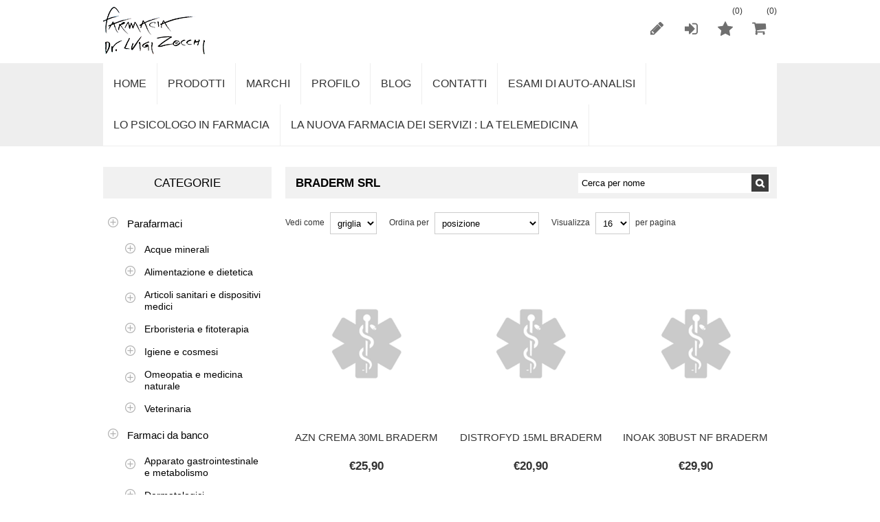

--- FILE ---
content_type: text/html; charset=utf-8
request_url: https://www.farmacialuigizocchi.it/braderm-srl
body_size: 11034
content:


<!DOCTYPE html>
<html >
<head>
    <title>BRADERM Srl</title>
    <meta http-equiv="Content-type" content="text/html;charset=UTF-8" />
    <meta name="description" content="" />
    <meta name="keywords" content="" />
    <meta name="generator" content="nopCommerce" />
    
    <meta name="google-site-verification" content="Pm0YqpI1kict4HgZXNQL2P1OhxnJR5H9lTuu0duL_Qk" />
    <!--AGGIUNTO PER INDICIZZAZIONE-->
    <meta owner="farmacialuigizocchi.it" />
    <meta name="viewport" content="width=device-width, initial-scale=1.0, user-scalable=0, minimum-scale=1.0, maximum-scale=1.0">
    
    
    
    
    <link href="/Themes/Nitro/Content/CSS/styles.css" rel="stylesheet" type="text/css" />
<link href="/Themes/Nitro/Content/CSS/tables.css" rel="stylesheet" type="text/css" />
<link href="/Themes/Nitro/Content/CSS/mobile-only.css" rel="stylesheet" type="text/css" />
<link href="/Themes/Nitro/Content/CSS/480.css" rel="stylesheet" type="text/css" />
<link href="/Themes/Nitro/Content/CSS/768.css" rel="stylesheet" type="text/css" />
<link href="/Themes/Nitro/Content/CSS/980.css" rel="stylesheet" type="text/css" />
<link href="/Themes/Nitro/Content/CSS/forum.css" rel="stylesheet" type="text/css" />
<link href="/Plugins/SevenSpikes.Nop.Plugins.AnywhereSliders/Styles/nivo/nivo-slider.css" rel="stylesheet" type="text/css" />
<link href="/Plugins/SevenSpikes.Nop.Plugins.AnywhereSliders/Themes/Nitro/Content/nivo/nivo.css" rel="stylesheet" type="text/css" />
<link href="/Plugins/SevenSpikes.Nop.Plugins.MegaMenu/Themes/Nitro/Content/MegaMenu.css" rel="stylesheet" type="text/css" />
<link href="/Plugins/SevenSpikes.Nop.Plugins.AjaxCart/Styles/common.css" rel="stylesheet" type="text/css" />
<link href="/Plugins/SevenSpikes.Nop.Plugins.AjaxCart/Themes/Nitro/Content/ajaxCart.css" rel="stylesheet" type="text/css" />
<link href="/Plugins/SevenSpikes.Nop.Plugins.ProductRibbons/Styles/Ribbons.common.css" rel="stylesheet" type="text/css" />
<link href="/Plugins/SevenSpikes.Nop.Plugins.ProductRibbons/Themes/Nitro/Content/Ribbons.css" rel="stylesheet" type="text/css" />
<link href="/Plugins/SevenSpikes.Nop.Plugins.QuickView/Styles/common.css" rel="stylesheet" type="text/css" />
<link href="/Plugins/SevenSpikes.Nop.Plugins.QuickView/Themes/Nitro/Content/QuickView.css" rel="stylesheet" type="text/css" />
<link href="/Plugins/SevenSpikes.Nop.Plugins.QuickView/Styles/cloud-zoom.css" rel="stylesheet" type="text/css" />
<link href="/Content/fancybox/jquery.fancybox-1.3.4.css" rel="stylesheet" type="text/css" />
<link href="/Scripts/fineuploader/fineuploader-4.2.2.min.css" rel="stylesheet" type="text/css" />

    
    <script src="/Scripts/jquery-1.10.2.min.js" type="text/javascript"></script>
<script src="/Scripts/jquery.validate.min.js" type="text/javascript"></script>
<script src="/Scripts/jquery.validate.unobtrusive.min.js" type="text/javascript"></script>
<script src="/Scripts/jquery-ui-1.10.3.custom.min.js" type="text/javascript"></script>
<script src="/Scripts/jquery-migrate-1.2.1.min.js" type="text/javascript"></script>
<script src="/Scripts/public.common.js" type="text/javascript"></script>
<script src="/Scripts/public.ajaxcart.js" type="text/javascript"></script>
<script src="/Plugins/SevenSpikes.Nop.Plugins.MegaMenu/Scripts/jquery.lazyload.min.js" type="text/javascript"></script>
<script src="/Plugins/SevenSpikes.Core/Scripts/SevenSpikesExtensions.js" type="text/javascript"></script>
<script src="/Plugins/SevenSpikes.Nop.Plugins.AjaxCart/Scripts/jquery.json-2.2.min.js" type="text/javascript"></script>
<script src="/Plugins/SevenSpikes.Nop.Plugins.AjaxCart/Scripts/AjaxCart.min.js" type="text/javascript"></script>
<script src="/Scripts/kendo/2014.1.318/kendo.core.min.js" type="text/javascript"></script>
<script src="/Scripts/kendo/2014.1.318/kendo.userevents.min.js" type="text/javascript"></script>
<script src="/Scripts/kendo/2014.1.318/kendo.draganddrop.min.js" type="text/javascript"></script>
<script src="/Scripts/kendo/2014.1.318/kendo.window.min.js" type="text/javascript"></script>
<script src="/Plugins/SevenSpikes.Nop.Plugins.ProductRibbons/Scripts/jquery.json-2.4.min.js" type="text/javascript"></script>
<script src="/Plugins/SevenSpikes.Nop.Plugins.ProductRibbons/Scripts/ProductRibbons.min.js" type="text/javascript"></script>
<script src="/Plugins/SevenSpikes.Nop.Plugins.QuickView/Scripts/jquery.json-2.2.min.js" type="text/javascript"></script>
<script src="/Plugins/SevenSpikes.Nop.Plugins.QuickView/Scripts/cloud-zoom.1.0.2.min.js" type="text/javascript"></script>
<script src="/Plugins/SevenSpikes.Nop.Plugins.QuickView/Scripts/QuickView.min.js" type="text/javascript"></script>
<script src="/Scripts/jquery.fancybox-1.3.4.pack.js" type="text/javascript"></script>
<script src="/Scripts/fineuploader/jquery.fineuploader-4.2.2.min.js" type="text/javascript"></script>
<script src="/Plugins/SevenSpikes.Core/Scripts/footable.js" type="text/javascript"></script>
<script src="/Themes/Nitro/Content/scripts/nitro.js" type="text/javascript"></script>

    
    
    
    
    
<link rel="shortcut icon" href="https://www.farmacialuigizocchi.it/favicon.ico" />
    <!--Powered by nopCommerce - http://www.nopCommerce.com-->
    <!--Copyright (c) 2008-2014-->
    <script src='https://www.google.com/recaptcha/api.js'></script>
</head>
<body class="color-neutral notAndroid23">
    



<div id="dialog-notifications-success" title="Notifica" style="display:none;">
</div>
<div id="dialog-notifications-error" title="Errore" style="display:none;">
</div>
<div id="bar-notification" class="bar-notification">
    <span class="close" title="Chiudi">&nbsp;</span>
</div>






<div class="master-wrapper-page  ">
    
    
    
<div class="header">
    <div class="header-centering">
        
        <div class="header-logo">
            <a href="/" class="logo">



<img alt="Farmacia Dr. Luigi Zocchi" src="https://www.farmacialuigizocchi.it/content/images/thumbs/0000115.png" />            </a>
        </div>
  
        <div class="header-links-wrapper">
            
<div class="header-links">
    
    <ul>
        
            <li><a href="/register" class="ico-register" title="Registrati">Registrati</a></li>
            <li><a href="/login" class="ico-login" title="Accesso">Accesso</a></li>
                            <li>
                <a href="/wishlist" class="ico-wishlist" title="Lista dei desideri">
                    <span class="cart-label">Lista dei desideri</span>
                    <span class="wishlist-qty">(0)</span>
                </a>
            </li>
                    <li id="topcartlink">
                <a href="/cart" class="ico-cart">
                    <span class="cart-label">Carrello</span>
                    <span class="cart-qty">(0)</span>
                </a>
                <div id="flyout-cart" class="flyout-cart">
    <div class="mini-shopping-cart">
        <div class="count">
Non ci sono articoli nel tuo carrello        </div>
    </div>
</div>

            </li>
        
    </ul>
        <script type="text/javascript">
            $(document).ready(function () {
                $('.header').on('mouseenter', '#topcartlink', function () {
                    $('#flyout-cart').addClass('active');
                });
                $('.header').on('mouseleave', '#topcartlink', function () {
                    $('#flyout-cart').removeClass('active');
                });
                $('.header').on('mouseenter', '#flyout-cart', function () {
                    $('#flyout-cart').addClass('active');
                });
                $('.header').on('mouseleave', '#flyout-cart', function () {
                    $('#flyout-cart').removeClass('active');
                });
            });
        </script>
    

</div>

            <div class="header-selectors-wrapper">
                <div class="tax-display-type-selector">
                    
                </div>
                <div class="currency-selector">
                    

                </div>
                <div class="language-selector">
                    
                </div>
                
            </div>
        </div>
        <div class="search-box">
            
<form action="/search" method="get" onsubmit="return check_small_search_form()">    <input type="text" class="search-box-text" id="small-searchterms" autocomplete="off" value="Cerca per nome" name="q" />
    <input type="submit" class="button-1 search-box-button" value="Cerca" />
    <script type="text/javascript">
        $(document).ready(function() {
            $("#small-searchterms").focus(function() {
                if (this.value == 'Cerca per nome') {
                    this.value = '';
                }
            });

            $("#small-searchterms").blur(function() {
                if (this.value == '') {
                    this.value = 'Cerca per nome';
                }
            });
        });

        function check_small_search_form() {
            var search_terms = $("#small-searchterms");
            if (search_terms.val() == "" || search_terms.val() == "Cerca per nome") {
                alert('Inserisci la parola chiave di ricerca');
                search_terms.focus();
                return false;
            }
            return true;
        }
    </script>
        
            <script type="text/javascript">
                $(function() {
                    $('#small-searchterms').autocomplete({
                            delay: 500,
                            minLength: 3,
                            source: '/catalog/searchtermautocomplete',
                            select: function(event, ui) {
                                $("#small-searchterms").val(ui.item.label);
                                setLocation(ui.item.producturl);
                                return false;
                            }
                        })
                        .data("ui-autocomplete")._renderItem = function(ul, item) {
                            var t = item.label;
                            //html encode
                            t = htmlEncode(t);
                            return $("<li></li>")
                                .data("item.autocomplete", item)
                                .append("<a>" + t + "</a>")
                            .appendTo(ul);
                    };
                });
            </script>
        
</form>
        </div>
    </div>
</div>
    <div class="overlayOffCanvas"></div>
    <div class="responsive-nav-wrapper-parent">
        <div class="responsive-nav-wrapper">
            <div class="menu-title">
                <span>Menu</span>
            </div>
            <div class="search-wrap">
                <span>Cerca</span>
            </div>
            
            <div class="personal-button" id="header-links-opener">
                <span>Personal menu</span>
            </div>
            <div class="filters-button">
                <span>Filters</span>
            </div>
        </div>
    </div>
    <div class="justAFixingDivBefore"></div>
    <div class="header-menu">
        <div class="close-menu">
            <span>Chiudi</span>
        </div>






<input type="hidden" value="false" id="isRtlEnabled" />

<ul class="mega-menu">
            <li>
            <a href="/" title="Home">Home</a>
        </li>




        <li>
            <a href="#">Prodotti</a>
            <div class="dropdown categories fullWidth boxes-4">
                <div class="row-wrapper">
                    <div class="row"><div class="box">
        <div class="title">
            <strong>
                <a href="/parafarmaci" title="Parafarmaci">Parafarmaci</a>
            </strong>
        </div>
        <div class="picture">
            <a href="/parafarmaci" title="Visualizza i prodotti della categoria Parafarmaci">
                <img class="lazy" alt="Immagine per la categoria Parafarmaci" src="[data-uri]" data-original="https://www.farmacialuigizocchi.it/content/images/thumbs/0012640_parafarmaci_300.png" />
            </a>
        </div>
        <ul class="subcategories">
                <li>
                    <a href="/acque-minerali" title="Acque minerali">Acque minerali</a>
                </li>
                <li>
                    <a href="/alimentazione-e-dietetica" title="Alimentazione e dietetica">Alimentazione e dietetica</a>
                </li>
                <li>
                    <a href="/articoli-sanitari-e-dispositivi-medici" title="Articoli sanitari e dispositivi medici">Articoli sanitari e dispositivi medici</a>
                </li>
                <li>
                    <a href="/igiene-e-cosmesi" title="Igiene e cosmesi">Igiene e cosmesi</a>
                </li>
                <li>
                    <a href="/erboristeria-e-fitoterapia" title="Erboristeria e fitoterapia">Erboristeria e fitoterapia</a>
                </li>
                <li>
                    <a href="/omeopatia-e-medicina-naturale" title="Omeopatia e medicina naturale">Omeopatia e medicina naturale</a>
                </li>
                <li>
                    <a href="/veterinaria" title="Veterinaria">Veterinaria</a>
                </li>



        </ul>
    
</div><div class="box">
        <div class="title">
            <strong>
                <a href="/farmaci-da-banco" title="Farmaci da banco">Farmaci da banco</a>
            </strong>
        </div>
        <div class="picture">
            <a href="/farmaci-da-banco" title="Visualizza i prodotti della categoria Farmaci da banco">
                <img class="lazy" alt="Immagine per la categoria Farmaci da banco" src="[data-uri]" data-original="https://www.farmacialuigizocchi.it/content/images/thumbs/0012643_farmaci-da-banco_300.png" />
            </a>
        </div>
        <ul class="subcategories">
                <li>
                    <a href="/apparato-gastrointestinale-e-metabolismo" title="Apparato gastrointestinale e metabolismo">Apparato gastrointestinale e metabolismo</a>
                </li>
                <li>
                    <a href="/dermatologici" title="Dermatologici">Dermatologici</a>
                </li>
                <li>
                    <a href="/organi-di-senso" title="Organi di senso">Organi di senso</a>
                </li>
                <li>
                    <a href="/sangue-ed-organi-emopoietici" title="Sangue ed organi emopoietici">Sangue ed organi emopoietici</a>
                </li>
                <li>
                    <a href="/sistema-genito-urinario-ed-ormoni-sessuali" title="Sistema genito-urinario ed ormoni sessuali">Sistema genito-urinario ed ormoni sessuali</a>
                </li>
                <li>
                    <a href="/sistema-cardiovascolare" title="Sistema cardiovascolare">Sistema cardiovascolare</a>
                </li>
                <li>
                    <a href="/sistema-muscolo-scheletrico" title="Sistema muscolo-scheletrico">Sistema muscolo-scheletrico</a>
                </li>
                <li>
                    <a href="/sistema-nervoso" title="Sistema nervoso">Sistema nervoso</a>
                </li>
                <li>
                    <a href="/sistema-respiratorio" title="Sistema respiratorio">Sistema respiratorio</a>
                </li>
                <li>
                    <a href="/vari" title="Vari">Vari</a>
                </li>


                <li>
                    <a class="view-all" href="/farmaci-da-banco" title="Vedi tutti">Vedi tutti</a>
                </li>

        </ul>
    
</div><div class="empty-box"></div><div class="empty-box"></div></div>
                </div>
                
            </div>
        </li>



    <li>
        <a href="/manufacturer/all" title="Marchi">Marchi</a>
        <div class="dropdown manufacturers fullWidth">
            <div class="row-wrapper">
                <div class="row"><div class="box">
                        <div class="title">
                            <a class="manufacturer" href="/prodotti-formenti" title="PRODOTTI FORMENTI"><strong>PRODOTTI FORMENTI</strong></a>
                        </div><!-- title -->
                        <ul>
                            <li>
                                <a class="manufacturer" href="/prodotti-formenti" title="PRODOTTI FORMENTI">
                                    <span><img class="lazy" src="[data-uri]" data-original="https://www.farmacialuigizocchi.it/content/images/thumbs/default-image_90.gif" alt="Immagine per la categoria PRODOTTI FORMENTI" title="Immagine per la categoria PRODOTTI FORMENTI" /></span>
                                </a>
                            </li>
                        </ul>
                    
</div><div class="empty-box"></div><div class="empty-box"></div><div class="empty-box"></div><div class="empty-box"></div><div class="empty-box"></div></div>
            </div>
        </div><!--dropdown-->
    </li>


        <li>
            <a href="/customer/info" title="Profilo">Profilo</a>
        </li>
        <li>
            <a href="/blog" title="Blog">Blog</a>
        </li>
        <li>
            <a href="/contactus" title="Contatti">Contatti</a>
        </li>
           <li>
               <a href="/esami-di-auto-analisi" title="ESAMI DI AUTO-ANALISI">ESAMI DI AUTO-ANALISI</a>

           </li>
           <li>
               <a href="/lo-psicologo-in-farmacia-2" title="LO PSICOLOGO IN FARMACIA">LO PSICOLOGO IN FARMACIA</a>

           </li>
           <li>
               <a href="/la-nuova-farmacia-dei-servizi-la-telemedicina" title="LA NUOVA FARMACIA DEI SERVIZI : LA TELEMEDICINA">LA NUOVA FARMACIA DEI SERVIZI : LA TELEMEDICINA</a>

           </li>

</ul>
<div class="menu-title"><span>Menu</span></div>
<ul class="mega-menu-responsive">
            <li>
            <a href="/" title="Home">Home</a>
        </li>


    <li>
            <span class="with-subcategories">Prodotti</span>
            <div class="plus-button"></div>
            <ul class="sublist">
                <li class="back-button">
                    <span>indietro</span>
                </li>
                    <li>
                            <a href="/parafarmaci" title="Parafarmaci" class="with-subcategories">Parafarmaci</a>
                            <div class="plus-button"></div>
                            <ul class="sublist">
                                <li class="back-button">
                                    <span>indietro</span>
                                </li>
                                        <li>
                                            <a href="/acque-minerali" title="Acque minerali">Acque minerali</a>
                                        </li>
                                        <li>
                                            <a href="/alimentazione-e-dietetica" title="Alimentazione e dietetica">Alimentazione e dietetica</a>
                                        </li>
                                        <li>
                                            <a href="/articoli-sanitari-e-dispositivi-medici" title="Articoli sanitari e dispositivi medici">Articoli sanitari e dispositivi medici</a>
                                        </li>
                                        <li>
                                            <a href="/igiene-e-cosmesi" title="Igiene e cosmesi">Igiene e cosmesi</a>
                                        </li>
                                        <li>
                                            <a href="/erboristeria-e-fitoterapia" title="Erboristeria e fitoterapia">Erboristeria e fitoterapia</a>
                                        </li>
                                        <li>
                                            <a href="/omeopatia-e-medicina-naturale" title="Omeopatia e medicina naturale">Omeopatia e medicina naturale</a>
                                        </li>
                                        <li>
                                            <a href="/veterinaria" title="Veterinaria">Veterinaria</a>
                                        </li>

                            </ul>
                    </li>
                    <li>
                            <a href="/farmaci-da-banco" title="Farmaci da banco" class="with-subcategories">Farmaci da banco</a>
                            <div class="plus-button"></div>
                            <ul class="sublist">
                                <li class="back-button">
                                    <span>indietro</span>
                                </li>
                                        <li>
                                            <a href="/apparato-gastrointestinale-e-metabolismo" title="Apparato gastrointestinale e metabolismo">Apparato gastrointestinale e metabolismo</a>
                                        </li>
                                        <li>
                                            <a href="/dermatologici" title="Dermatologici">Dermatologici</a>
                                        </li>
                                        <li>
                                            <a href="/organi-di-senso" title="Organi di senso">Organi di senso</a>
                                        </li>
                                        <li>
                                            <a href="/sangue-ed-organi-emopoietici" title="Sangue ed organi emopoietici">Sangue ed organi emopoietici</a>
                                        </li>
                                        <li>
                                            <a href="/sistema-genito-urinario-ed-ormoni-sessuali" title="Sistema genito-urinario ed ormoni sessuali">Sistema genito-urinario ed ormoni sessuali</a>
                                        </li>
                                        <li>
                                            <a href="/sistema-cardiovascolare" title="Sistema cardiovascolare">Sistema cardiovascolare</a>
                                        </li>
                                        <li>
                                            <a href="/sistema-muscolo-scheletrico" title="Sistema muscolo-scheletrico">Sistema muscolo-scheletrico</a>
                                        </li>
                                        <li>
                                            <a href="/sistema-nervoso" title="Sistema nervoso">Sistema nervoso</a>
                                        </li>
                                        <li>
                                            <a href="/sistema-respiratorio" title="Sistema respiratorio">Sistema respiratorio</a>
                                        </li>
                                        <li>
                                            <a href="/vari" title="Vari">Vari</a>
                                        </li>
                                        <li>
                                            <a class="view-all" href="/farmaci-da-banco" title="Vedi tutti">Vedi tutti</a>
                                        </li>

                            </ul>
                    </li>
            </ul>
    </li>


    <li>
            <a href="/manufacturer/all" class="with-subcategories" title="Marchi">Marchi</a>
            <div class="plus-button"></div>
            <ul class="sublist">
                <li class="back-button">
                    <span>indietro</span>
                </li>
                    <li>
                        <a href="/prodotti-formenti" title="PRODOTTI FORMENTI">PRODOTTI FORMENTI</a>
                    </li>   
                    <li>
                        <a class="view-all" href="/manufacturer/all" title="Vedi tutti">Vedi tutti</a>
                    </li>

            </ul>
    </li>


        <li>
            <a href="/customer/info" title="Profilo">Profilo</a>
        </li>
        <li>
            <a href="/blog" title="Blog">Blog</a>
        </li>
        <li>
            <a href="/contactus" title="Contatti">Contatti</a>
        </li>
           <li>
               <a href="/esami-di-auto-analisi" title="ESAMI DI AUTO-ANALISI">ESAMI DI AUTO-ANALISI</a>

           </li>
           <li>
               <a href="/lo-psicologo-in-farmacia-2" title="LO PSICOLOGO IN FARMACIA">LO PSICOLOGO IN FARMACIA</a>

           </li>
           <li>
               <a href="/la-nuova-farmacia-dei-servizi-la-telemedicina" title="LA NUOVA FARMACIA DEI SERVIZI : LA TELEMEDICINA">LA NUOVA FARMACIA DEI SERVIZI : LA TELEMEDICINA</a>

           </li>

</ul>

<script type="text/javascript">

    var megaMenuClick = "click.megaMenuEvent";
    var megaMenuDocumentClick = "click.megaMenuDocumentEvent";

    $(function () {
        $("img.lazy").lazyload({
            event: "menuShown",
            effect: "fadeIn"
        });
    });

    // We need to trigger an event, in order for the lazy loading to work. The default event is scroll, which is not useful in this case
    $(".mega-menu").on("mouseover", function () {
        $("img.lazy").trigger("menuShown");
    });


    $(".mega-menu .sublist li").on('mouseenter', function () {
        $('a', $(this)).first().addClass('hover');
        $('.sublist', $(this)).first().addClass('active');
    }).on('mouseleave', function () {
        $('a', $(this)).first().removeClass('hover');
        $('.sublist', $(this)).first().removeClass('active');
    });

        
    $(".mega-menu > li").hover(
        function () { // HANDLER IN
            $(this).children(".dropdown, .sublist").css("display", "block");
        },
        function () { // HANDLER OUT
            $(this).children(".dropdown, .sublist").css("display", "none");
        }
    );
    
</script>

    </div>

    <div class="master-wrapper-content">
        <script type="text/javascript">
            AjaxCart.init(false, '.header-links .cart-qty', '.header-links .wishlist-qty', '#flyout-cart');
        </script>
        




<div class="ajaxCartInfo" data-getAjaxCartButtonUrl="/NopAjaxCart/GetAjaxCartButtonsAjax"
     data-productPageAddToCartButtonSelector="input.add-to-cart-button"
     data-productBoxAddToCartButtonSelector="input.product-box-add-to-cart-button"
     data-productBoxProductItemElementSelector=".product-item">
</div>

<input id="addProductVariantToCartUrl" name="addProductVariantToCartUrl" type="hidden" value="/NopAjaxCartShoppingCart/AddProductFromProductDetailsPageToCartAjax" />
<input id="addProductToCartUrl" name="addProductToCartUrl" type="hidden" value="/NopAjaxCartShoppingCart/AddProductToCartAjax" />
<input id="miniShoppingCartUrl" name="miniShoppingCartUrl" type="hidden" value="/NopAjaxCartShoppingCart/MiniShoppingCart" />
<input id="flyoutShoppingCartUrl" name="flyoutShoppingCartUrl" type="hidden" value="/NopAjaxCartShoppingCart/NopAjaxCartFlyoutShoppingCart" />
<input id="checkProductAttributesUrl" name="checkProductAttributesUrl" type="hidden" value="/NopAjaxCartCatalog/CheckIfProductOrItsAssociatedProductsHasAttributes" />
<input id="getMiniProductDetailsViewUrl" name="getMiniProductDetailsViewUrl" type="hidden" value="/NopAjaxCartCatalog/GetMiniProductDetailsView" />
<input id="flyoutShoppingCartPanelSelector" name="flyoutShoppingCartPanelSelector" type="hidden" value="#flyout-cart" />
<input id="shoppingCartMenuLinkSelector" name="shoppingCartMenuLinkSelector" type="hidden" value="span.cart-qty" />





<script type="text/javascript">
    var nop_store_directory_root = "https://www.farmacialuigizocchi.it/";
</script>

<div id="product-ribbon-info" data-productid="0"
     data-productboxselector=".product-item, .item-holder"
     data-productboxpicturecontainerselector=".picture, .item-picture"
     data-productpagepicturesparentcontainerselector=".product-essential"
     data-productpagebugpicturecontainerselector=".picture"
     data-retrieveproductribbonsurl="/ProductRibbons/RetrieveProductRibbons">
</div>

    <div class="quickViewData" data-productselector=".product-item"
         data-productselectorchild=".buttons"
         data-retrievequickviewurl="/QuickViewCatalog/QucikViewData"
         data-quickviewbuttontext="+"
         data-isquickviewpopupdraggable="True"
         data-enablequickviewpopupoverlay="True"
         data-accordionpanelsheightstyle="auto">
    </div>

        
        <div class="ajax-loading-block-window" style="display: none">
            <div class="loading-image">
            </div>
        </div>
        <div class="master-wrapper-main">
            

<div class="center-2">
    
    
<div class="page manufacturer-page">
    <div class="page-title">
        <h1>BRADERM Srl</h1>
    </div>
    <div class="page-body">
        
        
        
        
        
        <div class="product-selectors">
            
                <div class="product-viewmode">
                    <span>Vedi come</span>
                    <select id="products-viewmode" name="products-viewmode" onchange="setLocation(this.value);"><option selected="selected" value="https://www.farmacialuigizocchi.it/braderm-srl?viewmode=grid">Griglia</option>
<option value="https://www.farmacialuigizocchi.it/braderm-srl?viewmode=list">Lista</option>
</select>
                </div>
                            <div class="product-sorting">
                    <span>Ordina per</span>
                    <select id="products-orderby" name="products-orderby" onchange="setLocation(this.value);"><option selected="selected" value="https://www.farmacialuigizocchi.it/braderm-srl?orderby=0">Posizione</option>
<option value="https://www.farmacialuigizocchi.it/braderm-srl?orderby=5">Nome: dalla A alla Z</option>
<option value="https://www.farmacialuigizocchi.it/braderm-srl?orderby=6">Nome: dalla Z alla A</option>
<option value="https://www.farmacialuigizocchi.it/braderm-srl?orderby=10">Prezzo: crescente</option>
<option value="https://www.farmacialuigizocchi.it/braderm-srl?orderby=11">Prezzo: decrescente</option>
<option value="https://www.farmacialuigizocchi.it/braderm-srl?orderby=15">Creato il</option>
</select>
                </div>
                            <div class="product-page-size">
                    <span>Visualizza</span>
                    <select id="products-pagesize" name="products-pagesize" onchange="setLocation(this.value);"><option selected="selected" value="https://www.farmacialuigizocchi.it/braderm-srl?pagesize=16">16</option>
<option value="https://www.farmacialuigizocchi.it/braderm-srl?pagesize=24">24</option>
<option value="https://www.farmacialuigizocchi.it/braderm-srl?pagesize=32">32</option>
</select>
                    <span>per pagina</span>
                </div>
        </div>
        
        
        
        
            <div class="product-grid">
                <div class="item-grid">
                        <div class="item-box">
                            


<div class="product-item" data-productid="46326">
    <div class="picture">
        <a href="/972501047" title="Visualizza i dettagli per AZN CREMA 30ML BRADERM">
            <img alt="Immagine di AZN CREMA 30ML BRADERM" src="https://www.farmacialuigizocchi.it/content/images/thumbs/default-image_360.gif" title="Visualizza i dettagli per AZN CREMA 30ML BRADERM" />
        </a>
    </div>
    <div class="details">
        <h2 class="product-title">
            <a href="/972501047">AZN CREMA 30ML BRADERM</a>
        </h2>
        <div class="add-info">
            <div class="prices">
                <span class="price actual-price">€25,90</span>
            </div>
            
        </div>
    </div>
    <div class="hover-content">
        <div class="buttons">
                <div class="compare-products">
                    <input type="button" value="Compare" class="button-2 add-to-compare-list-button" onclick="setLocation('/compareproducts/add/46326')" />
                </div>
            
                <input type="button" value="Acquista" class="button-2 product-box-add-to-cart-button" onclick="AjaxCart.addproducttocart_catalog('/addproducttocart/catalog/46326/1/1    ');return false;" />
        </div>
        <a href="/972501047" class="description">AZN CREMA 30ML BRADERM</a>
    </div>
</div>
                        </div>
                        <div class="item-box">
                            


<div class="product-item" data-productid="51537">
    <div class="picture">
        <a href="/981152616" title="Visualizza i dettagli per DISTROFYD 15ML BRADERM">
            <img alt="Immagine di DISTROFYD 15ML BRADERM" src="https://www.farmacialuigizocchi.it/content/images/thumbs/default-image_360.gif" title="Visualizza i dettagli per DISTROFYD 15ML BRADERM" />
        </a>
    </div>
    <div class="details">
        <h2 class="product-title">
            <a href="/981152616">DISTROFYD 15ML BRADERM</a>
        </h2>
        <div class="add-info">
            <div class="prices">
                <span class="price actual-price">€20,90</span>
            </div>
            
        </div>
    </div>
    <div class="hover-content">
        <div class="buttons">
                <div class="compare-products">
                    <input type="button" value="Compare" class="button-2 add-to-compare-list-button" onclick="setLocation('/compareproducts/add/51537')" />
                </div>
            
                <input type="button" value="Acquista" class="button-2 product-box-add-to-cart-button" onclick="AjaxCart.addproducttocart_catalog('/addproducttocart/catalog/51537/1/1    ');return false;" />
        </div>
        <a href="/981152616" class="description">DISTROFYD 15ML BRADERM</a>
    </div>
</div>
                        </div>
                        <div class="item-box">
                            


<div class="product-item" data-productid="51601">
    <div class="picture">
        <a href="/950260075" title="Visualizza i dettagli per INOAK 30BUST NF BRADERM">
            <img alt="Immagine di INOAK 30BUST NF BRADERM" src="https://www.farmacialuigizocchi.it/content/images/thumbs/default-image_360.gif" title="Visualizza i dettagli per INOAK 30BUST NF BRADERM" />
        </a>
    </div>
    <div class="details">
        <h2 class="product-title">
            <a href="/950260075">INOAK 30BUST NF BRADERM</a>
        </h2>
        <div class="add-info">
            <div class="prices">
                <span class="price actual-price">€29,90</span>
            </div>
            
        </div>
    </div>
    <div class="hover-content">
        <div class="buttons">
                <div class="compare-products">
                    <input type="button" value="Compare" class="button-2 add-to-compare-list-button" onclick="setLocation('/compareproducts/add/51601')" />
                </div>
            
                <input type="button" value="Acquista" class="button-2 product-box-add-to-cart-button" onclick="AjaxCart.addproducttocart_catalog('/addproducttocart/catalog/51601/1/1    ');return false;" />
        </div>
        <a href="/950260075" class="description">INOAK 30BUST NF BRADERM</a>
    </div>
</div>
                        </div>
                        <div class="item-box">
                            


<div class="product-item" data-productid="50893">
    <div class="picture">
        <a href="/937491975" title="Visualizza i dettagli per KERATO FORTE CREMA BRADERM">
            <img alt="Immagine di KERATO FORTE CREMA BRADERM" src="https://www.farmacialuigizocchi.it/content/images/thumbs/default-image_360.gif" title="Visualizza i dettagli per KERATO FORTE CREMA BRADERM" />
        </a>
    </div>
    <div class="details">
        <h2 class="product-title">
            <a href="/937491975">KERATO FORTE CREMA BRADERM</a>
        </h2>
        <div class="add-info">
            <div class="prices">
                <span class="price actual-price">€22,90</span>
            </div>
            
        </div>
    </div>
    <div class="hover-content">
        <div class="buttons">
                <div class="compare-products">
                    <input type="button" value="Compare" class="button-2 add-to-compare-list-button" onclick="setLocation('/compareproducts/add/50893')" />
                </div>
            
                <input type="button" value="Acquista" class="button-2 product-box-add-to-cart-button" onclick="AjaxCart.addproducttocart_catalog('/addproducttocart/catalog/50893/1/1    ');return false;" />
        </div>
        <a href="/937491975" class="description">KERATO FORTE CREMA BRADERM</a>
    </div>
</div>
                        </div>
                        <div class="item-box">
                            


<div class="product-item" data-productid="48359">
    <div class="picture">
        <a href="/932234750" title="Visualizza i dettagli per MICOBAT CREMA 50ML BRADERM">
            <img alt="Immagine di MICOBAT CREMA 50ML BRADERM" src="https://www.farmacialuigizocchi.it/content/images/thumbs/default-image_360.gif" title="Visualizza i dettagli per MICOBAT CREMA 50ML BRADERM" />
        </a>
    </div>
    <div class="details">
        <h2 class="product-title">
            <a href="/932234750">MICOBAT CREMA 50ML BRADERM</a>
        </h2>
        <div class="add-info">
            <div class="prices">
                <span class="price actual-price">€19,90</span>
            </div>
            
        </div>
    </div>
    <div class="hover-content">
        <div class="buttons">
                <div class="compare-products">
                    <input type="button" value="Compare" class="button-2 add-to-compare-list-button" onclick="setLocation('/compareproducts/add/48359')" />
                </div>
            
                <input type="button" value="Acquista" class="button-2 product-box-add-to-cart-button" onclick="AjaxCart.addproducttocart_catalog('/addproducttocart/catalog/48359/1/1    ');return false;" />
        </div>
        <a href="/932234750" class="description">MICOBAT CREMA 50ML BRADERM</a>
    </div>
</div>
                        </div>
                        <div class="item-box">
                            


<div class="product-item" data-productid="48093">
    <div class="picture">
        <a href="/904108368" title="Visualizza i dettagli per SHAMPOO DS 200ML BRADERM">
            <img alt="Immagine di SHAMPOO DS 200ML BRADERM" src="https://www.farmacialuigizocchi.it/content/images/thumbs/default-image_360.gif" title="Visualizza i dettagli per SHAMPOO DS 200ML BRADERM" />
        </a>
    </div>
    <div class="details">
        <h2 class="product-title">
            <a href="/904108368">SHAMPOO DS 200ML BRADERM</a>
        </h2>
        <div class="add-info">
            <div class="prices">
                <span class="price actual-price">€22,90</span>
            </div>
            
        </div>
    </div>
    <div class="hover-content">
        <div class="buttons">
                <div class="compare-products">
                    <input type="button" value="Compare" class="button-2 add-to-compare-list-button" onclick="setLocation('/compareproducts/add/48093')" />
                </div>
            
                <input type="button" value="Acquista" class="button-2 product-box-add-to-cart-button" onclick="AjaxCart.addproducttocart_catalog('/addproducttocart/catalog/48093/1/1    ');return false;" />
        </div>
        <a href="/904108368" class="description">SHAMPOO DS 200ML BRADERM</a>
    </div>
</div>
                        </div>
                        <div class="item-box">
                            


<div class="product-item" data-productid="49473">
    <div class="picture">
        <a href="/975986151" title="Visualizza i dettagli per TRAMEXAL 30ML BRADERM">
            <img alt="Immagine di TRAMEXAL 30ML BRADERM" src="https://www.farmacialuigizocchi.it/content/images/thumbs/default-image_360.gif" title="Visualizza i dettagli per TRAMEXAL 30ML BRADERM" />
        </a>
    </div>
    <div class="details">
        <h2 class="product-title">
            <a href="/975986151">TRAMEXAL 30ML BRADERM</a>
        </h2>
        <div class="add-info">
            <div class="prices">
                <span class="price actual-price">€27,90</span>
            </div>
            
        </div>
    </div>
    <div class="hover-content">
        <div class="buttons">
                <div class="compare-products">
                    <input type="button" value="Compare" class="button-2 add-to-compare-list-button" onclick="setLocation('/compareproducts/add/49473')" />
                </div>
            
                <input type="button" value="Acquista" class="button-2 product-box-add-to-cart-button" onclick="AjaxCart.addproducttocart_catalog('/addproducttocart/catalog/49473/1/1    ');return false;" />
        </div>
        <a href="/975986151" class="description">TRAMEXAL 30ML BRADERM</a>
    </div>
</div>
                        </div>
                </div>
            </div>
        <div class="pager">
            
        </div>
        
    </div>
</div>

    
</div>
<div class="side-2">

    <div class="block block-category-navigation">
        <div class="title">
            <strong>Categorie</strong>
        </div>
        <div class="listbox">
            <ul class="list">
    <li class="inactive">
        <a href="/parafarmaci">Parafarmaci
        </a>
                    <ul class="sublist">
    <li class="inactive">
        <a href="/acque-minerali">Acque minerali
        </a>

    </li>
    <li class="inactive">
        <a href="/alimentazione-e-dietetica">Alimentazione e dietetica
        </a>

    </li>
    <li class="inactive">
        <a href="/articoli-sanitari-e-dispositivi-medici">Articoli sanitari e dispositivi medici
        </a>

    </li>
    <li class="inactive">
        <a href="/erboristeria-e-fitoterapia">Erboristeria e fitoterapia
        </a>

    </li>
    <li class="inactive">
        <a href="/igiene-e-cosmesi">Igiene e cosmesi
        </a>

    </li>
    <li class="inactive">
        <a href="/omeopatia-e-medicina-naturale">Omeopatia e medicina naturale
        </a>

    </li>
    <li class="inactive">
        <a href="/veterinaria">Veterinaria
        </a>

    </li>
                    </ul>

    </li>
    <li class="inactive">
        <a href="/farmaci-da-banco">Farmaci da banco
        </a>
                    <ul class="sublist">
    <li class="inactive">
        <a href="/apparato-gastrointestinale-e-metabolismo">Apparato gastrointestinale e metabolismo
        </a>

    </li>
    <li class="inactive">
        <a href="/dermatologici">Dermatologici
        </a>

    </li>
    <li class="inactive">
        <a href="/organi-di-senso">Organi di senso
        </a>

    </li>
    <li class="inactive">
        <a href="/sangue-ed-organi-emopoietici">Sangue ed organi emopoietici
        </a>

    </li>
    <li class="inactive">
        <a href="/sistema-cardiovascolare">Sistema cardiovascolare
        </a>

    </li>
    <li class="inactive">
        <a href="/sistema-genito-urinario-ed-ormoni-sessuali">Sistema genito-urinario ed ormoni sessuali
        </a>

    </li>
    <li class="inactive">
        <a href="/sistema-muscolo-scheletrico">Sistema muscolo-scheletrico
        </a>

    </li>
    <li class="inactive">
        <a href="/sistema-nervoso">Sistema nervoso
        </a>

    </li>
    <li class="inactive">
        <a href="/sistema-respiratorio">Sistema respiratorio
        </a>

    </li>
    <li class="inactive">
        <a href="/vari">Vari
        </a>

    </li>
                    </ul>

    </li>
            </ul>
        </div>
    </div>





        <div class="slider-wrapper">

                <a href="/blog">
                    <img class="nivo-main-image" src="https://www.farmacialuigizocchi.it/content/images/thumbs/0000113.jpeg" alt="banner" />
                </a>

        </div>
    <div class="block block-manufacturer-navigation">
        <div class="title">
            <strong>Produttori</strong>
        </div>
        <div class="listbox">
            <ul class="list">
                    <li class="inactive"><a href="/prodotti-formenti">PRODOTTI FORMENTI</a>
                    </li>
                    <li class="inactive"><a href="/cmf-sas-di-c-f">C.M.F. Sas di C. F</a>
                    </li>
                    <li class="inactive"><a href="/activ-skin-srl">ACTIV SKIN Srl</a>
                    </li>
                    <li class="inactive"><a href="/actifort-group-srl">ACTIFORT GROUP Srl</a>
                    </li>
                    <li class="inactive"><a href="/elite-sas">ELITE Sas</a>
                    </li>
            </ul>
                <div class="view-all">
                    <a href="/manufacturer/all">Visualizza tutti</a>
                </div>
        </div>
    </div>
</div>
        </div>
                
    </div>
</div>



<div class="footer">
    <div class="footer-upper">
        <div class="footer-centering">
            <div class="footer-block phone-block">
                <span>Hai bisogno d'aiuto?</span>
                <span>Chiama +39 0332 550195</span>
            </div>
            <div class="footer-block payment-info-block">
                <span>I tuoi dati sono al sicuro</span>
                <span>Pagamento sicuro al 100%</span>
            </div>
            <div class="footer-block accepted-payment-methods">
                <ul>
                    <li class="method1"></li>
                    <li class="method2"></li>
                    <li class="method3"></li>
                    <li class="method4"></li>
                </ul>
            </div>
            <div class="footer-block newsletter-block">
                <div class="block-newsletter">
    

        <div id="newsletter-subscribe-block" class="newsletter-subscribe-block">
            <div class="newsletter-email">
                <input id="newsletter-email" name="NewsletterEmail" type="text" value="Iscriviti" onfocus="if(this.value=='Iscriviti')this.value=''" onblur="if(this.value=='') {this.value = 'Iscriviti';}">
                <input type="button" value="Invia" id="newsletter-subscribe-button" class="button-1 newsletter-subscribe-button" />
            </div>
            <div class="newsletter-validation">
                <span id="subscribe-loading-progress" style="display: none;" class="please-wait">Attendere…</span>
                <span class="field-validation-valid" data-valmsg-for="NewsletterEmail" data-valmsg-replace="true"></span>
            </div>
        </div>
        <div id="newsletter-result-block" class="newsletter-result-block">
        </div>

    <script type="text/javascript">
        $(document).ready(function () {
            $('#newsletter-subscribe-button').click(function () {
                
                var email = $("#newsletter-email").val();
                var subscribeProgress = $("#subscribe-loading-progress");
                subscribeProgress.show();
                $.ajax({
                    cache: false,
                    type: "POST",
                    url: "/subscribenewsletter",
                    data: { "email": email },
                    success: function (data) {
                        subscribeProgress.hide();
                        $("#newsletter-result-block").html(data.Result);
                         if (data.Success) {
                             //$('#newsletter-subscribe-block').hide();
                             $('#newsletter-email').attr('disabled','disabled');
                             $('#newsletter-result-block').show();
                         }
                         else {
                             $('#newsletter-result-block').fadeIn("slow").delay(2000).fadeOut("slow");
                         }
                    },
                    error:function (xhr, ajaxOptions, thrownError){
                        alert('Failed to subscribe.');
                        subscribeProgress.hide();
                    }  
                });                
                return false;
            });
        });
    </script>
</div>

            </div>
        </div>
    </div>
    <div class="footer-middle">
        <div class="footer-centering">
            <div class="footer-block">
                <h3>Informazioni</h3>
                <ul class="footer-menu">
                    <li><a href="/about-us">Chi siamo</a></li>
                    <li><a href="/privacy-policy">Privacy</a></li>
                    
                    <li><a href="/conditions-of-use">Condizioni di utilizzo</a></li>
                </ul>
            </div>
            <div class="footer-block">
                <h3>Servizi al cliente</h3>
                <ul class="footer-menu">
                    <li><a href="/contactus">Contatti</a> </li>
                    
                    <li><a href="/sitemap">Mappa del sito</a></li>
                    
                </ul>
            </div>
            <div class="footer-block">
                <h3>Area Cliente</h3>
                <ul class="footer-menu">
                    <li><a href="/customer/info">Dettagli cliente</a></li>
                    <li><a href="/customer/addresses">Indirizzi</a></li>
                    <li><a href="/customer/orders">Ordini del cliente</a></li>
                    <li><a href="/wishlist">Lista dei desideri</a></li>
                </ul>
            </div>
            <div class="footer-block">
                <h3>Prodotti</h3>
                <ul class="footer-menu">
                    <li><a href="/newproducts">I nuovi prodotti</a></li>
                    <li><a href="/recentlyviewedproducts">Ultimi prodotti visti</a></li>
                    <li><a href="/compareproducts">Confronta i prodotti</a></li>
                    <li><a href="/search">Cerca</a></li>
                </ul>
            </div>
        </div>
    </div>
    <div class="footer-lower">
        <div class="footer-centering">
            <div class="footer-disclaimer">
                Copyright &copy; 2026 Farmacia Dr. Luigi Zocchi. Tutti i diritti riservati
            </div>
                 <div class="footer-powered-by">
                    Powered by <a href="http://www.nopcommerce.com/">nopCommerce</a>
                    
                </div>   
            <div class="footer-block social-sharing">
                <ul>
                        <li><a target="_blank" class="facebook" href="https://it-it.facebook.com/farmaciazocchi"></a></li>
                                            <li><a target="_blank" class="twitter" href="https://twitter.com/farmaciazocchi?lang=it"></a></li>
                                                                                                </ul>
            </div>
        </div>
    </div>




    
</div>

<!-- Google code for Analytics tracking -->
<script type="text/javascript">
var _gaq = _gaq || [];
_gaq.push(['_setAccount', 'UA-74652520-1']);
_gaq.push(['_trackPageview']);

(function() {
    var ga = document.createElement('script'); ga.type = 'text/javascript'; ga.async = true;
    ga.src = ('https:' == document.location.protocol ? 'https://ssl' : 'http://www') + '.google-analytics.com/ga.js';
    var s = document.getElementsByTagName('script')[0]; s.parentNode.insertBefore(ga, s);
})();
</script>

    
    
    <div id="goToTop"></div>
</body>
</html>


--- FILE ---
content_type: text/html; charset=utf-8
request_url: https://www.farmacialuigizocchi.it/NopAjaxCart/GetAjaxCartButtonsAjax
body_size: 599
content:


    <div class="ajax-cart-button-wrapper" data-productId="46326" data-isProductPage="false">
            <input id="productQuantity46326" type="text" class="productQuantityTextBox" value="1" />
            <input type="button" value="Acquista" class="button-2 product-box-add-to-cart-button nopAjaxCartProductListAddToCartButton" data-productId="46326"/>

    </div>   
    <div class="ajax-cart-button-wrapper" data-productId="51537" data-isProductPage="false">
            <input id="productQuantity51537" type="text" class="productQuantityTextBox" value="1" />
            <input type="button" value="Acquista" class="button-2 product-box-add-to-cart-button nopAjaxCartProductListAddToCartButton" data-productId="51537"/>

    </div>   
    <div class="ajax-cart-button-wrapper" data-productId="51601" data-isProductPage="false">
            <input id="productQuantity51601" type="text" class="productQuantityTextBox" value="1" />
            <input type="button" value="Acquista" class="button-2 product-box-add-to-cart-button nopAjaxCartProductListAddToCartButton" data-productId="51601"/>

    </div>   
    <div class="ajax-cart-button-wrapper" data-productId="50893" data-isProductPage="false">
            <input id="productQuantity50893" type="text" class="productQuantityTextBox" value="1" />
            <input type="button" value="Acquista" class="button-2 product-box-add-to-cart-button nopAjaxCartProductListAddToCartButton" data-productId="50893"/>

    </div>   
    <div class="ajax-cart-button-wrapper" data-productId="48359" data-isProductPage="false">
            <input id="productQuantity48359" type="text" class="productQuantityTextBox" value="1" />
            <input type="button" value="Acquista" class="button-2 product-box-add-to-cart-button nopAjaxCartProductListAddToCartButton" data-productId="48359"/>

    </div>   
    <div class="ajax-cart-button-wrapper" data-productId="48093" data-isProductPage="false">
            <input id="productQuantity48093" type="text" class="productQuantityTextBox" value="1" />
            <input type="button" value="Acquista" class="button-2 product-box-add-to-cart-button nopAjaxCartProductListAddToCartButton" data-productId="48093"/>

    </div>   
    <div class="ajax-cart-button-wrapper" data-productId="49473" data-isProductPage="false">
            <input id="productQuantity49473" type="text" class="productQuantityTextBox" value="1" />
            <input type="button" value="Acquista" class="button-2 product-box-add-to-cart-button nopAjaxCartProductListAddToCartButton" data-productId="49473"/>

    </div>   
